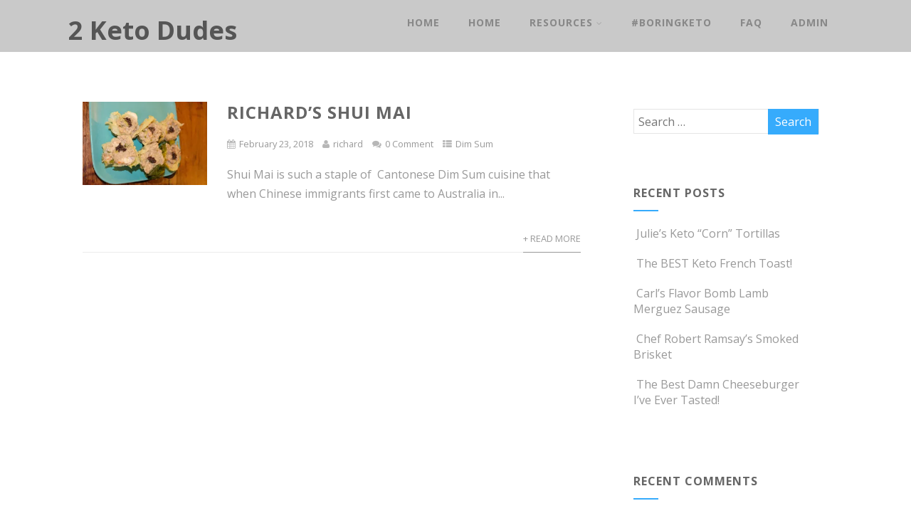

--- FILE ---
content_type: text/css
request_url: https://blog.2keto.com/wp-content/plugins/devextreme/css/dxreset.css?ver=6.5.2
body_size: 92
content:
/*! 
* DevExtreme CSS reset for Wordpress
* Version: 14.2.5
* Build date: Feb 25, 2015
*
* Copyright (c) 2015 Khiron Software. ALL RIGHTS RESERVED
*/

.dxreset {line-height: normal;}
.dxreset th, .dxreset td {padding: 1px 1px;}

--- FILE ---
content_type: application/javascript; charset=utf-8
request_url: https://cdnjs.cloudflare.com/ajax/libs/cldrjs/0.5.1/cldr.min.js?ver=6.5.2
body_size: 1141
content:
!function(e,t){"function"==typeof define&&define.amd?define(t):"object"==typeof module&&"object"==typeof module.exports?module.exports=t():e.Cldr=t()}(this,function(){var r,a=Array.isArray||function(e){return"[object Array]"===Object.prototype.toString.call(e)},o=function(e,t){if(a(e)&&(e=e.join("/")),"string"!=typeof e)throw new Error('invalid path "'+e+'"');return(e=(e=e.replace(/^\//,"").replace(/^cldr\//,"")).replace(/{[a-zA-Z]+}/g,function(e){return e=e.replace(/^{([^}]*)}$/,"$1"),t[e]})).split("/")},f=function(e,t){var n,r;if(e.some)return e.some(t);for(n=0,r=e.length;n<r;n++)if(t(e[n],n,e))return!0;return!1},_=function(e,t,n,r){var a,o=n[0],i=n[1],l=e.localeSep,u=n[2],c=n.slice(3,4);return r=r||{},"und"!==o&&"Zzzz"!==i&&"ZZ"!==u?[o,i,u].concat(c):void 0!==t.get("supplemental/likelySubtags")?f([[o,i,u],[o,u],[o,i],[o],["und",i]],function(e){return a=!/\b(Zzzz|ZZ)\b/.test(e.join(l))&&t.get(["supplemental/likelySubtags",e.join(l)])})?(a=a.split(l),["und"!==o?o:a[0],"Zzzz"!==i?i:a[1],"ZZ"!==u?u:a[2]].concat(c)):r.force?t.get("supplemental/likelySubtags/und").split(l):void 0:void 0},b=function(n,r,a){var o,e=a[0],t=a[1],i=a[2],l=a[3];return f([[[e,"Zzzz","ZZ"],[e]],[[e,"Zzzz",i],[e,i]],[[e,t,"ZZ"],[e,t]]],function(e){var t=_(n,r,e[0]);return o=e[1],t&&t[0]===a[0]&&t[1]===a[1]&&t[2]===a[2]})?(l&&o.push(l),o):a},y=function(e){var t,n=[];return(t=(e=e.replace(/_/,"-")).split("-u-"))[1]&&(t[1]=t[1].split("-t-"),e=t[0]+(t[1][1]?"-t-"+t[1][1]:""),n[4]=t[1][0]),null===(t=e.split("-t-")[0].match(/^(([a-z]{2,3})(-([A-Z][a-z]{3}))?(-([A-Z]{2}|[0-9]{3}))?)((-([a-zA-Z0-9]{5,8}|[0-9][a-zA-Z0-9]{3}))*)$|^(root)$/))?["und","Zzzz","ZZ"]:(n[0]=t[10]||t[2]||"und",n[1]=t[4]||"Zzzz",n[2]=t[6]||"ZZ",t[7]&&t[7].length&&(n[3]=t[7].slice(1)),n)},Z=function(e,t){var n,r;if(e.forEach)return e.forEach(t);for(n=0,r=e.length;n<r;n++)t(e[n],n,e)},i=function(e,t){var n,r;return r=e+(t&&JSON?": "+JSON.stringify(t):""),(n=new Error(r)).code=e,Z(function(e){var t,n=[];if(Object.keys)return Object.keys(e);for(t in e)n.push(t);return n}(t),function(e){n[e]=t[e]}),n},l=function(e,t,n){if(!t)throw i(e,n)},j=function(e,t){l("E_MISSING_PARAMETER",void 0!==e,{name:t})},m=function(e,t,n,r){l("E_INVALID_PAR_TYPE",n,{expected:r,name:t,value:e})},t=function(e,t){m(e,t,"string"==typeof e||a(e),"String or Array")},u=function(e,t){var n;m(e,t,void 0===e||null!==(n=e)&&""+n=="[object Object]","Plain Object")},c=function(e,t){var n,r=e,a=t.length;for(n=0;n<a-1;n++)if(!(r=r[t[n]]))return;return r[t[n]]},p=function(e,t){var n,r=e._availableBundleMapQueue,a=c(t,["main"]);if(a)for(n in a)a.hasOwnProperty(n)&&"root"!==n&&-1===r.indexOf(n)&&r.push(n)},s=function(e){return a(e)?e:[e]},d=r=function(){var n={},e=[].slice.call(arguments,0);return Z(e,function(e){var t;for(t in e)t in n&&"object"==typeof n[t]&&!a(n[t])?n[t]=r(n[t],e[t]):n[t]=e[t]}),n},e=function(e,t,n){var r,a,o;for(j(n[0],"json"),r=0;r<n.length;r++)for(o=s(n[r]),a=0;a<o.length;a++)u(o[a],"json"),t=d(t,o[a]),p(e,o[a]);return t},n=function(e,t,n){var r=o(t,n);return c(e._resolved,r)},S=function(e){this.init(e)};return S._alwaysArray=s,S._coreLoad=e,S._createError=i,S._itemGetResolved=n,S._jsonMerge=d,S._pathNormalize=o,S._resourceGet=c,S._validatePresence=j,S._validateType=m,S._validateTypePath=t,S._validateTypePlainObject=u,S._availableBundleMap={},S._availableBundleMapQueue=[],S._resolved={},S.localeSep="-",S.load=function(){S._resolved=e(S,S._resolved,arguments)},S.prototype.init=function(e){var r,t,n,a,o,i,l,u,c,f,p,s,d,v,h,g=S.localeSep,z="";j(e,"locale"),m(f=e,"locale","string"==typeof f,"a string"),5===(i=y(e)).length&&(z=g+"u"+g+(u=i.pop()),i[3]||i.pop()),c=i[3],t=(n=_(S,this,i,{force:!0})||i)[0],o=n[1],l=n[2],a=b(S,this,n).join(g),this.attributes=r={bundle:(p=S,s=this,d=a,v=p._availableBundleMap,h=p._availableBundleMapQueue,h.length&&(Z(h,function(e){var t,n,r,a;a=y(e),n=_(p,s,a),r=(r=b(p,s,n)).join(p.localeSep),(t=v[r])&&t.length<e.length||(v[r]=e)}),p._availableBundleMapQueue=[]),v[d]||null),minLanguageId:a+z,maxLanguageId:n.join(g)+z,language:t,script:o,territory:l,region:l,variant:c},u&&("-"+u).replace(/-[a-z]{3,8}|(-[a-z]{2})-([a-z]{3,8})/g,function(e,t,n){t?r["u"+t]=n:r["u"+e]=!0}),this.locale=e},S.prototype.get=function(e){return j(e,"path"),t(e,"path"),n(S,e,this.attributes)},S.prototype.main=function(e){return j(e,"path"),t(e,"path"),l("E_MISSING_BUNDLE",null!==this.attributes.bundle,{locale:this.locale}),e=s(e),this.get(["main/{bundle}"].concat(e))},S});

--- FILE ---
content_type: application/javascript
request_url: https://blog.2keto.com/wp-content/plugins/fruitful-shortcodes/fruitful-shortcodes-2.0.0//assets/shared/fruitful_recent_posts_slider/js/scripts.min.js?ver=071120180241
body_size: 210
content:
!function(l){"use strict";window.ff_fruitful_recent_posts_slider_init=function(){l(".fruitful_recent_posts_slider").each(function(){var i=l(this),s=i.find(".ff-carousel"),e=i.data("slides"),t=i.data("slides-small"),n=i.data("slides-extra-small");if(!s.length)return null;s.hasClass("slick-initialized")&&s.slick("unslick"),s.slick({infinite:!0,adaptiveHeight:!0,cssEase:"linear",slidesToShow:e,lazyLoad:"ondemand",responsive:[{breakpoint:992,settings:{slidesToShow:t}},{breakpoint:480,settings:{slidesToShow:n}}]})})},window.ff_fruitful_recent_posts_slider_init()}(window.jQuery);

--- FILE ---
content_type: text/plain
request_url: https://www.google-analytics.com/j/collect?v=1&_v=j102&a=1722594584&t=pageview&_s=1&dl=https%3A%2F%2Fblog.2keto.com%2Fingredient%2Ffinely-grated-root-ginger%2F&ul=en-us%40posix&dt=finely%20grated%20root%20ginger%20%E2%80%93%202%20Keto%20Dudes&sr=1280x720&vp=1280x720&_u=IEBAAEABAAAAACAAI~&jid=1653240550&gjid=2034840570&cid=368949407.1768750676&tid=UA-89636501-1&_gid=2131587135.1768750676&_r=1&_slc=1&z=771202551
body_size: -284
content:
2,cG-4VK5NWESPW